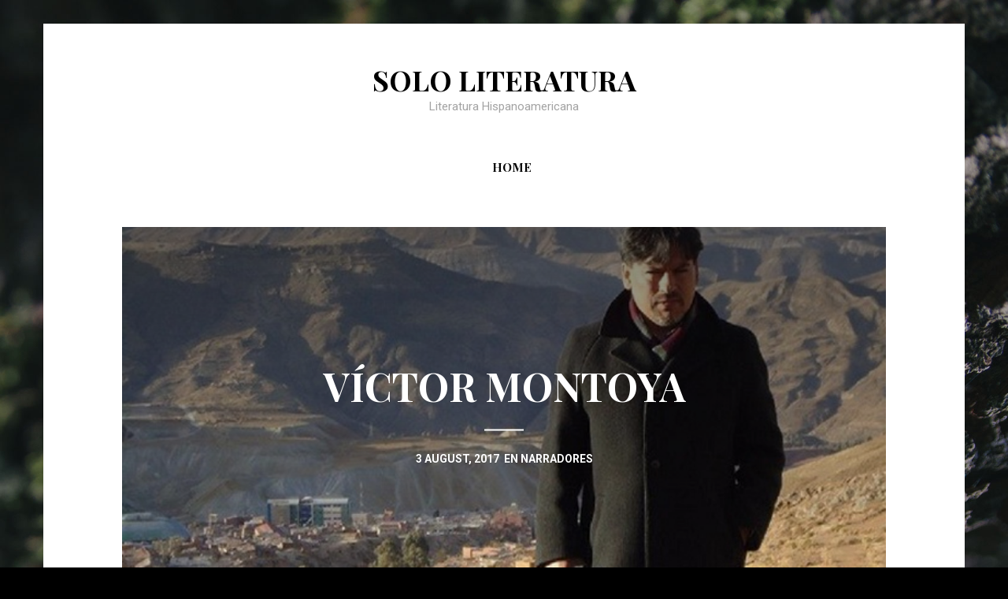

--- FILE ---
content_type: text/html; charset=UTF-8
request_url: https://sololiteratura.com/?fbclid=IwAR27P6lxyv86xRtQIS_P3Np0ddKbQ1OYNfhea5gh6b00n9RYVR6LUuuFwEo
body_size: 6812
content:
<!DOCTYPE html>
<!--[if lte IE 9]><html class="no-js IE9 IE" lang="en-US"><![endif]-->
<!--[if gt IE 9]><!--><html class="no-js" lang="en-US"><!--<![endif]-->

<head>
	<meta charset="UTF-8">
	<meta name="viewport" content="width=device-width, initial-scale=1">
	<meta http-equiv="X-UA-Compatible" content="IE=edge" />

	<title>Solo Literatura &#8211; Literatura Hispanoamericana</title>
<meta name='robots' content='max-image-preview:large' />
	<style>img:is([sizes="auto" i], [sizes^="auto," i]) { contain-intrinsic-size: 3000px 1500px }</style>
		<script type="text/javascript">
		/* <![CDATA[ */
		document.documentElement.className = document.documentElement.className.replace(new RegExp('(^|\\s)no-js(\\s|$)'), '$1js$2');
		/* ]]> */
	</script>
<link rel='dns-prefetch' href='//fonts.googleapis.com' />
<link rel="alternate" type="application/rss+xml" title="Solo Literatura &raquo; Feed" href="https://sololiteratura.com/feed/" />
<link rel="alternate" type="application/rss+xml" title="Solo Literatura &raquo; Comments Feed" href="https://sololiteratura.com/comments/feed/" />
<script type="text/javascript">
/* <![CDATA[ */
window._wpemojiSettings = {"baseUrl":"https:\/\/s.w.org\/images\/core\/emoji\/16.0.1\/72x72\/","ext":".png","svgUrl":"https:\/\/s.w.org\/images\/core\/emoji\/16.0.1\/svg\/","svgExt":".svg","source":{"concatemoji":"https:\/\/sololiteratura.com\/wp-includes\/js\/wp-emoji-release.min.js?ver=082ca46aac49a58e36730e5faead99e2"}};
/*! This file is auto-generated */
!function(s,n){var o,i,e;function c(e){try{var t={supportTests:e,timestamp:(new Date).valueOf()};sessionStorage.setItem(o,JSON.stringify(t))}catch(e){}}function p(e,t,n){e.clearRect(0,0,e.canvas.width,e.canvas.height),e.fillText(t,0,0);var t=new Uint32Array(e.getImageData(0,0,e.canvas.width,e.canvas.height).data),a=(e.clearRect(0,0,e.canvas.width,e.canvas.height),e.fillText(n,0,0),new Uint32Array(e.getImageData(0,0,e.canvas.width,e.canvas.height).data));return t.every(function(e,t){return e===a[t]})}function u(e,t){e.clearRect(0,0,e.canvas.width,e.canvas.height),e.fillText(t,0,0);for(var n=e.getImageData(16,16,1,1),a=0;a<n.data.length;a++)if(0!==n.data[a])return!1;return!0}function f(e,t,n,a){switch(t){case"flag":return n(e,"\ud83c\udff3\ufe0f\u200d\u26a7\ufe0f","\ud83c\udff3\ufe0f\u200b\u26a7\ufe0f")?!1:!n(e,"\ud83c\udde8\ud83c\uddf6","\ud83c\udde8\u200b\ud83c\uddf6")&&!n(e,"\ud83c\udff4\udb40\udc67\udb40\udc62\udb40\udc65\udb40\udc6e\udb40\udc67\udb40\udc7f","\ud83c\udff4\u200b\udb40\udc67\u200b\udb40\udc62\u200b\udb40\udc65\u200b\udb40\udc6e\u200b\udb40\udc67\u200b\udb40\udc7f");case"emoji":return!a(e,"\ud83e\udedf")}return!1}function g(e,t,n,a){var r="undefined"!=typeof WorkerGlobalScope&&self instanceof WorkerGlobalScope?new OffscreenCanvas(300,150):s.createElement("canvas"),o=r.getContext("2d",{willReadFrequently:!0}),i=(o.textBaseline="top",o.font="600 32px Arial",{});return e.forEach(function(e){i[e]=t(o,e,n,a)}),i}function t(e){var t=s.createElement("script");t.src=e,t.defer=!0,s.head.appendChild(t)}"undefined"!=typeof Promise&&(o="wpEmojiSettingsSupports",i=["flag","emoji"],n.supports={everything:!0,everythingExceptFlag:!0},e=new Promise(function(e){s.addEventListener("DOMContentLoaded",e,{once:!0})}),new Promise(function(t){var n=function(){try{var e=JSON.parse(sessionStorage.getItem(o));if("object"==typeof e&&"number"==typeof e.timestamp&&(new Date).valueOf()<e.timestamp+604800&&"object"==typeof e.supportTests)return e.supportTests}catch(e){}return null}();if(!n){if("undefined"!=typeof Worker&&"undefined"!=typeof OffscreenCanvas&&"undefined"!=typeof URL&&URL.createObjectURL&&"undefined"!=typeof Blob)try{var e="postMessage("+g.toString()+"("+[JSON.stringify(i),f.toString(),p.toString(),u.toString()].join(",")+"));",a=new Blob([e],{type:"text/javascript"}),r=new Worker(URL.createObjectURL(a),{name:"wpTestEmojiSupports"});return void(r.onmessage=function(e){c(n=e.data),r.terminate(),t(n)})}catch(e){}c(n=g(i,f,p,u))}t(n)}).then(function(e){for(var t in e)n.supports[t]=e[t],n.supports.everything=n.supports.everything&&n.supports[t],"flag"!==t&&(n.supports.everythingExceptFlag=n.supports.everythingExceptFlag&&n.supports[t]);n.supports.everythingExceptFlag=n.supports.everythingExceptFlag&&!n.supports.flag,n.DOMReady=!1,n.readyCallback=function(){n.DOMReady=!0}}).then(function(){return e}).then(function(){var e;n.supports.everything||(n.readyCallback(),(e=n.source||{}).concatemoji?t(e.concatemoji):e.wpemoji&&e.twemoji&&(t(e.twemoji),t(e.wpemoji)))}))}((window,document),window._wpemojiSettings);
/* ]]> */
</script>
<style id='wp-emoji-styles-inline-css' type='text/css'>

	img.wp-smiley, img.emoji {
		display: inline !important;
		border: none !important;
		box-shadow: none !important;
		height: 1em !important;
		width: 1em !important;
		margin: 0 0.07em !important;
		vertical-align: -0.1em !important;
		background: none !important;
		padding: 0 !important;
	}
</style>
<link rel='stylesheet' id='wp-block-library-css' href='https://sololiteratura.com/wp-includes/css/dist/block-library/style.min.css?ver=082ca46aac49a58e36730e5faead99e2' type='text/css' media='all' />
<style id='classic-theme-styles-inline-css' type='text/css'>
/*! This file is auto-generated */
.wp-block-button__link{color:#fff;background-color:#32373c;border-radius:9999px;box-shadow:none;text-decoration:none;padding:calc(.667em + 2px) calc(1.333em + 2px);font-size:1.125em}.wp-block-file__button{background:#32373c;color:#fff;text-decoration:none}
</style>
<style id='global-styles-inline-css' type='text/css'>
:root{--wp--preset--aspect-ratio--square: 1;--wp--preset--aspect-ratio--4-3: 4/3;--wp--preset--aspect-ratio--3-4: 3/4;--wp--preset--aspect-ratio--3-2: 3/2;--wp--preset--aspect-ratio--2-3: 2/3;--wp--preset--aspect-ratio--16-9: 16/9;--wp--preset--aspect-ratio--9-16: 9/16;--wp--preset--color--black: #000000;--wp--preset--color--cyan-bluish-gray: #abb8c3;--wp--preset--color--white: #ffffff;--wp--preset--color--pale-pink: #f78da7;--wp--preset--color--vivid-red: #cf2e2e;--wp--preset--color--luminous-vivid-orange: #ff6900;--wp--preset--color--luminous-vivid-amber: #fcb900;--wp--preset--color--light-green-cyan: #7bdcb5;--wp--preset--color--vivid-green-cyan: #00d084;--wp--preset--color--pale-cyan-blue: #8ed1fc;--wp--preset--color--vivid-cyan-blue: #0693e3;--wp--preset--color--vivid-purple: #9b51e0;--wp--preset--gradient--vivid-cyan-blue-to-vivid-purple: linear-gradient(135deg,rgba(6,147,227,1) 0%,rgb(155,81,224) 100%);--wp--preset--gradient--light-green-cyan-to-vivid-green-cyan: linear-gradient(135deg,rgb(122,220,180) 0%,rgb(0,208,130) 100%);--wp--preset--gradient--luminous-vivid-amber-to-luminous-vivid-orange: linear-gradient(135deg,rgba(252,185,0,1) 0%,rgba(255,105,0,1) 100%);--wp--preset--gradient--luminous-vivid-orange-to-vivid-red: linear-gradient(135deg,rgba(255,105,0,1) 0%,rgb(207,46,46) 100%);--wp--preset--gradient--very-light-gray-to-cyan-bluish-gray: linear-gradient(135deg,rgb(238,238,238) 0%,rgb(169,184,195) 100%);--wp--preset--gradient--cool-to-warm-spectrum: linear-gradient(135deg,rgb(74,234,220) 0%,rgb(151,120,209) 20%,rgb(207,42,186) 40%,rgb(238,44,130) 60%,rgb(251,105,98) 80%,rgb(254,248,76) 100%);--wp--preset--gradient--blush-light-purple: linear-gradient(135deg,rgb(255,206,236) 0%,rgb(152,150,240) 100%);--wp--preset--gradient--blush-bordeaux: linear-gradient(135deg,rgb(254,205,165) 0%,rgb(254,45,45) 50%,rgb(107,0,62) 100%);--wp--preset--gradient--luminous-dusk: linear-gradient(135deg,rgb(255,203,112) 0%,rgb(199,81,192) 50%,rgb(65,88,208) 100%);--wp--preset--gradient--pale-ocean: linear-gradient(135deg,rgb(255,245,203) 0%,rgb(182,227,212) 50%,rgb(51,167,181) 100%);--wp--preset--gradient--electric-grass: linear-gradient(135deg,rgb(202,248,128) 0%,rgb(113,206,126) 100%);--wp--preset--gradient--midnight: linear-gradient(135deg,rgb(2,3,129) 0%,rgb(40,116,252) 100%);--wp--preset--font-size--small: 13px;--wp--preset--font-size--medium: 20px;--wp--preset--font-size--large: 36px;--wp--preset--font-size--x-large: 42px;--wp--preset--spacing--20: 0.44rem;--wp--preset--spacing--30: 0.67rem;--wp--preset--spacing--40: 1rem;--wp--preset--spacing--50: 1.5rem;--wp--preset--spacing--60: 2.25rem;--wp--preset--spacing--70: 3.38rem;--wp--preset--spacing--80: 5.06rem;--wp--preset--shadow--natural: 6px 6px 9px rgba(0, 0, 0, 0.2);--wp--preset--shadow--deep: 12px 12px 50px rgba(0, 0, 0, 0.4);--wp--preset--shadow--sharp: 6px 6px 0px rgba(0, 0, 0, 0.2);--wp--preset--shadow--outlined: 6px 6px 0px -3px rgba(255, 255, 255, 1), 6px 6px rgba(0, 0, 0, 1);--wp--preset--shadow--crisp: 6px 6px 0px rgba(0, 0, 0, 1);}:where(.is-layout-flex){gap: 0.5em;}:where(.is-layout-grid){gap: 0.5em;}body .is-layout-flex{display: flex;}.is-layout-flex{flex-wrap: wrap;align-items: center;}.is-layout-flex > :is(*, div){margin: 0;}body .is-layout-grid{display: grid;}.is-layout-grid > :is(*, div){margin: 0;}:where(.wp-block-columns.is-layout-flex){gap: 2em;}:where(.wp-block-columns.is-layout-grid){gap: 2em;}:where(.wp-block-post-template.is-layout-flex){gap: 1.25em;}:where(.wp-block-post-template.is-layout-grid){gap: 1.25em;}.has-black-color{color: var(--wp--preset--color--black) !important;}.has-cyan-bluish-gray-color{color: var(--wp--preset--color--cyan-bluish-gray) !important;}.has-white-color{color: var(--wp--preset--color--white) !important;}.has-pale-pink-color{color: var(--wp--preset--color--pale-pink) !important;}.has-vivid-red-color{color: var(--wp--preset--color--vivid-red) !important;}.has-luminous-vivid-orange-color{color: var(--wp--preset--color--luminous-vivid-orange) !important;}.has-luminous-vivid-amber-color{color: var(--wp--preset--color--luminous-vivid-amber) !important;}.has-light-green-cyan-color{color: var(--wp--preset--color--light-green-cyan) !important;}.has-vivid-green-cyan-color{color: var(--wp--preset--color--vivid-green-cyan) !important;}.has-pale-cyan-blue-color{color: var(--wp--preset--color--pale-cyan-blue) !important;}.has-vivid-cyan-blue-color{color: var(--wp--preset--color--vivid-cyan-blue) !important;}.has-vivid-purple-color{color: var(--wp--preset--color--vivid-purple) !important;}.has-black-background-color{background-color: var(--wp--preset--color--black) !important;}.has-cyan-bluish-gray-background-color{background-color: var(--wp--preset--color--cyan-bluish-gray) !important;}.has-white-background-color{background-color: var(--wp--preset--color--white) !important;}.has-pale-pink-background-color{background-color: var(--wp--preset--color--pale-pink) !important;}.has-vivid-red-background-color{background-color: var(--wp--preset--color--vivid-red) !important;}.has-luminous-vivid-orange-background-color{background-color: var(--wp--preset--color--luminous-vivid-orange) !important;}.has-luminous-vivid-amber-background-color{background-color: var(--wp--preset--color--luminous-vivid-amber) !important;}.has-light-green-cyan-background-color{background-color: var(--wp--preset--color--light-green-cyan) !important;}.has-vivid-green-cyan-background-color{background-color: var(--wp--preset--color--vivid-green-cyan) !important;}.has-pale-cyan-blue-background-color{background-color: var(--wp--preset--color--pale-cyan-blue) !important;}.has-vivid-cyan-blue-background-color{background-color: var(--wp--preset--color--vivid-cyan-blue) !important;}.has-vivid-purple-background-color{background-color: var(--wp--preset--color--vivid-purple) !important;}.has-black-border-color{border-color: var(--wp--preset--color--black) !important;}.has-cyan-bluish-gray-border-color{border-color: var(--wp--preset--color--cyan-bluish-gray) !important;}.has-white-border-color{border-color: var(--wp--preset--color--white) !important;}.has-pale-pink-border-color{border-color: var(--wp--preset--color--pale-pink) !important;}.has-vivid-red-border-color{border-color: var(--wp--preset--color--vivid-red) !important;}.has-luminous-vivid-orange-border-color{border-color: var(--wp--preset--color--luminous-vivid-orange) !important;}.has-luminous-vivid-amber-border-color{border-color: var(--wp--preset--color--luminous-vivid-amber) !important;}.has-light-green-cyan-border-color{border-color: var(--wp--preset--color--light-green-cyan) !important;}.has-vivid-green-cyan-border-color{border-color: var(--wp--preset--color--vivid-green-cyan) !important;}.has-pale-cyan-blue-border-color{border-color: var(--wp--preset--color--pale-cyan-blue) !important;}.has-vivid-cyan-blue-border-color{border-color: var(--wp--preset--color--vivid-cyan-blue) !important;}.has-vivid-purple-border-color{border-color: var(--wp--preset--color--vivid-purple) !important;}.has-vivid-cyan-blue-to-vivid-purple-gradient-background{background: var(--wp--preset--gradient--vivid-cyan-blue-to-vivid-purple) !important;}.has-light-green-cyan-to-vivid-green-cyan-gradient-background{background: var(--wp--preset--gradient--light-green-cyan-to-vivid-green-cyan) !important;}.has-luminous-vivid-amber-to-luminous-vivid-orange-gradient-background{background: var(--wp--preset--gradient--luminous-vivid-amber-to-luminous-vivid-orange) !important;}.has-luminous-vivid-orange-to-vivid-red-gradient-background{background: var(--wp--preset--gradient--luminous-vivid-orange-to-vivid-red) !important;}.has-very-light-gray-to-cyan-bluish-gray-gradient-background{background: var(--wp--preset--gradient--very-light-gray-to-cyan-bluish-gray) !important;}.has-cool-to-warm-spectrum-gradient-background{background: var(--wp--preset--gradient--cool-to-warm-spectrum) !important;}.has-blush-light-purple-gradient-background{background: var(--wp--preset--gradient--blush-light-purple) !important;}.has-blush-bordeaux-gradient-background{background: var(--wp--preset--gradient--blush-bordeaux) !important;}.has-luminous-dusk-gradient-background{background: var(--wp--preset--gradient--luminous-dusk) !important;}.has-pale-ocean-gradient-background{background: var(--wp--preset--gradient--pale-ocean) !important;}.has-electric-grass-gradient-background{background: var(--wp--preset--gradient--electric-grass) !important;}.has-midnight-gradient-background{background: var(--wp--preset--gradient--midnight) !important;}.has-small-font-size{font-size: var(--wp--preset--font-size--small) !important;}.has-medium-font-size{font-size: var(--wp--preset--font-size--medium) !important;}.has-large-font-size{font-size: var(--wp--preset--font-size--large) !important;}.has-x-large-font-size{font-size: var(--wp--preset--font-size--x-large) !important;}
:where(.wp-block-post-template.is-layout-flex){gap: 1.25em;}:where(.wp-block-post-template.is-layout-grid){gap: 1.25em;}
:where(.wp-block-columns.is-layout-flex){gap: 2em;}:where(.wp-block-columns.is-layout-grid){gap: 2em;}
:root :where(.wp-block-pullquote){font-size: 1.5em;line-height: 1.6;}
</style>
<link rel='stylesheet' id='stag-google-fonts-css' href='//fonts.googleapis.com/css?family=Roboto%3Aregular%2Citalic%2C700%7CPlayfair+Display%3A300%2Cregular%2Citalic%2C700&#038;subset=latin%2Clatin&#038;ver=1.2.3' type='text/css' media='all' />
<link rel='stylesheet' id='font-awesome-css' href='https://sololiteratura.com/wp-content/themes/om/assets/css/font-awesome.css?ver=4.1.0' type='text/css' media='all' />
<link rel='stylesheet' id='stag-style-css' href='https://sololiteratura.com/wp-content/themes/om/style.css?ver=1.2.3' type='text/css' media='all' />
<script type="text/javascript" src="https://sololiteratura.com/wp-includes/js/jquery/jquery.min.js?ver=3.7.1" id="jquery-core-js"></script>
<script type="text/javascript" src="https://sololiteratura.com/wp-includes/js/jquery/jquery-migrate.min.js?ver=3.4.1" id="jquery-migrate-js"></script>
<link rel="https://api.w.org/" href="https://sololiteratura.com/wp-json/" /><link rel="EditURI" type="application/rsd+xml" title="RSD" href="https://sololiteratura.com/xmlrpc.php?rsd" />

<style type="text/css">.recentcomments a{display:inline !important;padding:0 !important;margin:0 !important;}</style><style type="text/css" id="custom-background-css">
body.custom-background { background-image: url("https://sololiteratura.com/wp-content/themes/om/assets/img/default-background.jpg"); background-position: center top; background-size: auto; background-repeat: no-repeat; background-attachment: fixed; }
</style>
	
<!-- Begin Stag Custom CSS -->
<style type="text/css" id="stag-custom-css">
body.custom-background{background-size:cover;}h1,h2,h3,h4,h5,h6,dt,cite,label,.tagcloud,.post-date,.nav-links,button,.button,.footer-navigation,.entry-pagination,.sticky-post-label,.stag-twitter .time,.font-header,.stag-button,.site-navigation,input[type="reset"],input[type="submit"],.stag-nav,.stag-toggle-title{font-family:"Playfair Display","Helvetica Neue",Helvetica,Arial,sans-serif;}body,.font-body{font-family:"Roboto","Helvetica Neue",Helvetica,Arial,sans-serif;}a,.accent-color{color:#8bdeba;}.comment-meta a:hover,.entry-meta-wrapper a:hover{color:#8bdeba;}.header-widgets-toggle:after{border-right-color:#8bdeba;}.accent-background,.single .entry-date,body.page .entry-date{background-color:#8bdeba;}body{color:#000000;}.site-footer-secondary,.custom-background .site-footer-secondary,.site-footer-secondary a,.custom-background .site-footer-secondary a{color:#ffffff;}
</style>
<!-- End Stag Custom CSS -->
</head>

<body class="home blog custom-background wp-theme-om boxed layout-post-half">


<div id="page" class="hfeed site">

	
	<div class="site-inner">

	<header id="masthead" class="site-header centered">

		<div class="site-branding">
							<h1 class="site-title"><a href="https://sololiteratura.com">Solo Literatura</a></h1>
			
						<span class="site-description">Literatura Hispanoamericana</span>
					</div>

		<nav id="site-navigation" class="site-navigation" role="navigation">
			<a class="skip-link screen-reader-text" href="#main">Skip to content</a>
			<a href="#" id="close-menu" class="close-menu"><i class="fa fa-times"></i></a>
			<div class="main-menu"><ul>
<li class="current_page_item"><a href="https://sololiteratura.com/">Home</a></li></ul></div>
		</nav>

		<a href="#" id="menu-toggle" class="menu-toggle"><i class="fa fa-navicon"></i></a>
        
        
<!-- Google tag (gtag.js) -->
<script async src="https://www.googletagmanager.com/gtag/js?id=G-RZ1CPT4JDF"></script>
<script>
  window.dataLayer = window.dataLayer || [];
  function gtag(){dataLayer.push(arguments);}
  gtag('js', new Date());

  gtag('config', 'G-RZ1CPT4JDF');
</script>


	</header>

<main id="main" class="site-main" role="main">


	<div class="posts-list">
					<article id="post-271" class="post-271 post type-post status-publish format-standard has-post-thumbnail hentry category-narradores post-grid">

	<style type="text/css">
		
		.post-background-image-271 { background-image: url(https://sololiteratura.com/wp-content/uploads/2017/08/victormontoya.jpg); }
	</style>

	<a href="https://sololiteratura.com/victor-montoya/" class="post-background-frame"></a>
	<span class="post-overlay"></span>
	<span class="post-background-image post-background-image-271"></span>

	<div class="post-content-area">
				<header class="entry-header">
			<h2 class="entry-title">
	<a href="https://sololiteratura.com/victor-montoya/" rel="bookmark">		Víctor Montoya	</a></h2>		</header>
		
				<footer class="entry-footer">
			<time class="entry-date" datetime="2017-08-03T09:30:17+00:00">
<a href="https://sololiteratura.com/victor-montoya/" rel="bookmark">			3 August, 2017	</a></time>

	<span class="post-categories">&nbsp;En <a href="https://sololiteratura.com/category/narradores/" rel="category tag">Narradores</a></span>		</footer>
			</div>
</article>
					<article id="post-266" class="post-266 post type-post status-publish format-standard has-post-thumbnail hentry category-narradores post-grid">

	<style type="text/css">
		
		.post-background-image-266 { background-image: url(https://sololiteratura.com/wp-content/uploads/2017/08/destefano.jpg); }
	</style>

	<a href="https://sololiteratura.com/victoria-de-stefano/" class="post-background-frame"></a>
	<span class="post-overlay"></span>
	<span class="post-background-image post-background-image-266"></span>

	<div class="post-content-area">
				<header class="entry-header">
			<h2 class="entry-title">
	<a href="https://sololiteratura.com/victoria-de-stefano/" rel="bookmark">		Victoria De Stefano	</a></h2>		</header>
		
				<footer class="entry-footer">
			<time class="entry-date" datetime="2017-08-02T13:07:44+00:00">
<a href="https://sololiteratura.com/victoria-de-stefano/" rel="bookmark">			2 August, 2017	</a></time>

	<span class="post-categories">&nbsp;En <a href="https://sololiteratura.com/category/narradores/" rel="category tag">Narradores</a></span>		</footer>
			</div>
</article>
					<article id="post-262" class="post-262 post type-post status-publish format-standard has-post-thumbnail hentry category-poetas post-grid">

	<style type="text/css">
		
		.post-background-image-262 { background-image: url(https://sololiteratura.com/wp-content/uploads/2017/08/teresamartin.jpg); }
	</style>

	<a href="https://sololiteratura.com/teresa-martin-taffarel/" class="post-background-frame"></a>
	<span class="post-overlay"></span>
	<span class="post-background-image post-background-image-262"></span>

	<div class="post-content-area">
				<header class="entry-header">
			<h2 class="entry-title">
	<a href="https://sololiteratura.com/teresa-martin-taffarel/" rel="bookmark">		Teresa Martín Taffarel	</a></h2>		</header>
		
				<footer class="entry-footer">
			<time class="entry-date" datetime="2017-08-01T09:25:48+00:00">
<a href="https://sololiteratura.com/teresa-martin-taffarel/" rel="bookmark">			1 August, 2017	</a></time>

	<span class="post-categories">&nbsp;En <a href="https://sololiteratura.com/category/poetas/" rel="category tag">Poetas</a></span>		</footer>
			</div>
</article>
					<article id="post-250" class="post-250 post type-post status-publish format-standard has-post-thumbnail hentry category-narradores post-grid">

	<style type="text/css">
		
		.post-background-image-250 { background-image: url(https://sololiteratura.com/wp-content/uploads/2017/07/RosarioFerre.jpg); }
	</style>

	<a href="https://sololiteratura.com/rosario-ferre/" class="post-background-frame"></a>
	<span class="post-overlay"></span>
	<span class="post-background-image post-background-image-250"></span>

	<div class="post-content-area">
				<header class="entry-header">
			<h2 class="entry-title">
	<a href="https://sololiteratura.com/rosario-ferre/" rel="bookmark">		Rosario Ferré	</a></h2>		</header>
		
				<footer class="entry-footer">
			<time class="entry-date" datetime="2017-07-31T13:06:12+00:00">
<a href="https://sololiteratura.com/rosario-ferre/" rel="bookmark">			31 July, 2017	</a></time>

	<span class="post-categories">&nbsp;En <a href="https://sololiteratura.com/category/narradores/" rel="category tag">Narradores</a></span>		</footer>
			</div>
</article>
					<article id="post-255" class="post-255 post type-post status-publish format-standard has-post-thumbnail hentry category-narradores post-grid">

	<style type="text/css">
		
		.post-background-image-255 { background-image: url(https://sololiteratura.com/wp-content/uploads/2017/08/tomaseloymartinez.jpg); }
	</style>

	<a href="https://sololiteratura.com/tomas-eloy-martinez/" class="post-background-frame"></a>
	<span class="post-overlay"></span>
	<span class="post-background-image post-background-image-255"></span>

	<div class="post-content-area">
				<header class="entry-header">
			<h2 class="entry-title">
	<a href="https://sololiteratura.com/tomas-eloy-martinez/" rel="bookmark">		Tomás Eloy Martínez	</a></h2>		</header>
		
				<footer class="entry-footer">
			<time class="entry-date" datetime="2017-07-30T08:23:16+00:00">
<a href="https://sololiteratura.com/tomas-eloy-martinez/" rel="bookmark">			30 July, 2017	</a></time>

	<span class="post-categories">&nbsp;En <a href="https://sololiteratura.com/category/narradores/" rel="category tag">Narradores</a></span>		</footer>
			</div>
</article>
					<article id="post-240" class="post-240 post type-post status-publish format-standard has-post-thumbnail hentry category-narradores category-poetas post-grid">

	<style type="text/css">
		
		.post-background-image-240 { background-image: url(https://sololiteratura.com/wp-content/uploads/2017/07/rosariocastellanos.jpg); }
	</style>

	<a href="https://sololiteratura.com/rosario-castellanos/" class="post-background-frame"></a>
	<span class="post-overlay"></span>
	<span class="post-background-image post-background-image-240"></span>

	<div class="post-content-area">
				<header class="entry-header">
			<h2 class="entry-title">
	<a href="https://sololiteratura.com/rosario-castellanos/" rel="bookmark">		Rosario Castellanos	</a></h2>		</header>
		
				<footer class="entry-footer">
			<time class="entry-date" datetime="2017-07-28T10:04:23+00:00">
<a href="https://sololiteratura.com/rosario-castellanos/" rel="bookmark">			28 July, 2017	</a></time>

	<span class="post-categories">&nbsp;En <a href="https://sololiteratura.com/category/narradores/" rel="category tag">Narradores</a>, <a href="https://sololiteratura.com/category/poetas/" rel="category tag">Poetas</a></span>		</footer>
			</div>
</article>
					<article id="post-232" class="post-232 post type-post status-publish format-standard has-post-thumbnail hentry category-narradores post-grid">

	<style type="text/css">
		
		.post-background-image-232 { background-image: url(https://sololiteratura.com/wp-content/uploads/2017/07/reyrosa.jpg); }
	</style>

	<a href="https://sololiteratura.com/rodrigo-rey-rosa/" class="post-background-frame"></a>
	<span class="post-overlay"></span>
	<span class="post-background-image post-background-image-232"></span>

	<div class="post-content-area">
				<header class="entry-header">
			<h2 class="entry-title">
	<a href="https://sololiteratura.com/rodrigo-rey-rosa/" rel="bookmark">		Rodrigo Rey Rosa	</a></h2>		</header>
		
				<footer class="entry-footer">
			<time class="entry-date" datetime="2017-07-27T17:36:08+00:00">
<a href="https://sololiteratura.com/rodrigo-rey-rosa/" rel="bookmark">			27 July, 2017	</a></time>

	<span class="post-categories">&nbsp;En <a href="https://sololiteratura.com/category/narradores/" rel="category tag">Narradores</a></span>		</footer>
			</div>
</article>
					<article id="post-224" class="post-224 post type-post status-publish format-standard has-post-thumbnail hentry category-narradores category-poetas post-grid">

	<style type="text/css">
		
		.post-background-image-224 { background-image: url(https://sololiteratura.com/wp-content/uploads/2017/07/RobertoBolano.jpg); }
	</style>

	<a href="https://sololiteratura.com/roberto-bolano/" class="post-background-frame"></a>
	<span class="post-overlay"></span>
	<span class="post-background-image post-background-image-224"></span>

	<div class="post-content-area">
				<header class="entry-header">
			<h2 class="entry-title">
	<a href="https://sololiteratura.com/roberto-bolano/" rel="bookmark">		Roberto Bolaño	</a></h2>		</header>
		
				<footer class="entry-footer">
			<time class="entry-date" datetime="2017-07-26T16:55:48+00:00">
<a href="https://sololiteratura.com/roberto-bolano/" rel="bookmark">			26 July, 2017	</a></time>

	<span class="post-categories">&nbsp;En <a href="https://sololiteratura.com/category/narradores/" rel="category tag">Narradores</a>, <a href="https://sololiteratura.com/category/poetas/" rel="category tag">Poetas</a></span>		</footer>
			</div>
</article>
					<article id="post-214" class="post-214 post type-post status-publish format-standard has-post-thumbnail hentry category-poetas post-grid">

	<style type="text/css">
		
		.post-background-image-214 { background-image: url(https://sololiteratura.com/wp-content/uploads/2017/07/pabloneruda.jpg); }
	</style>

	<a href="https://sololiteratura.com/pablo-neruda/" class="post-background-frame"></a>
	<span class="post-overlay"></span>
	<span class="post-background-image post-background-image-214"></span>

	<div class="post-content-area">
				<header class="entry-header">
			<h2 class="entry-title">
	<a href="https://sololiteratura.com/pablo-neruda/" rel="bookmark">		Pablo Neruda	</a></h2>		</header>
		
				<footer class="entry-footer">
			<time class="entry-date" datetime="2017-07-25T13:12:20+00:00">
<a href="https://sololiteratura.com/pablo-neruda/" rel="bookmark">			25 July, 2017	</a></time>

	<span class="post-categories">&nbsp;En <a href="https://sololiteratura.com/category/poetas/" rel="category tag">Poetas</a></span>		</footer>
			</div>
</article>
					<article id="post-219" class="post-219 post type-post status-publish format-standard has-post-thumbnail hentry category-narradores post-grid">

	<style type="text/css">
		
		.post-background-image-219 { background-image: url(https://sololiteratura.com/wp-content/uploads/2017/07/robertoarlt.jpg); }
	</style>

	<a href="https://sololiteratura.com/roberto-arlt/" class="post-background-frame"></a>
	<span class="post-overlay"></span>
	<span class="post-background-image post-background-image-219"></span>

	<div class="post-content-area">
				<header class="entry-header">
			<h2 class="entry-title">
	<a href="https://sololiteratura.com/roberto-arlt/" rel="bookmark">		Roberto Arlt	</a></h2>		</header>
		
				<footer class="entry-footer">
			<time class="entry-date" datetime="2017-07-24T15:25:45+00:00">
<a href="https://sololiteratura.com/roberto-arlt/" rel="bookmark">			24 July, 2017	</a></time>

	<span class="post-categories">&nbsp;En <a href="https://sololiteratura.com/category/narradores/" rel="category tag">Narradores</a></span>		</footer>
			</div>
</article>
			</div>

	
<div class="clear"></div>
<nav class="navigation paging-navigation" role="navigation">
	<span class="screen-reader-text">Posts navigation</span>
	<div class="nav-links">
		
				<div class="nav-next">
			<a href="https://sololiteratura.com/page/2/?fbclid=IwAR27P6lxyv86xRtQIS_P3Np0ddKbQ1OYNfhea5gh6b00n9RYVR6LUuuFwEo" >Older posts</a>		</div>
			</div>
</nav>
Recomendamos: <a href="http://elpais.com/tag/literatura/a">El Pa&iacute;s</a> - <a href="http://www.elmundo.es/cultura/literatura.html">El Mundo</a> - <a href="https://www.poemas-del-alma.com/">Poemas del Alma</a> - <a href="http://www.poesi.as/">Poesi.as</a>

</main>


	</div><!-- .site-inner -->
	</div> <!-- #page -->

	
	<footer id="footer-secondary" class="site-footer-secondary" role="contentinfo">
		<div class="site-inner">

			<div class="site-meta-footer">
				
								<div class="footer-text">
					Copyright &copy; 2026				</div>
							</div>

						<div class="site-info"></div>

		
		</div>
	</footer>

<script type="speculationrules">
{"prefetch":[{"source":"document","where":{"and":[{"href_matches":"\/*"},{"not":{"href_matches":["\/wp-*.php","\/wp-admin\/*","\/wp-content\/uploads\/*","\/wp-content\/*","\/wp-content\/plugins\/*","\/wp-content\/themes\/om\/*","\/*\\?(.+)"]}},{"not":{"selector_matches":"a[rel~=\"nofollow\"]"}},{"not":{"selector_matches":".no-prefetch, .no-prefetch a"}}]},"eagerness":"conservative"}]}
</script>
<script type="text/javascript" id="stag-custom-js-extra">
/* <![CDATA[ */
var StagFitvidsCustomSelectors = {"customSelector":"iframe[src*='www.viddler.com'],iframe[src*='money.cnn.com'],iframe[src*='www.educreations.com'],iframe[src*='\/\/blip.tv'],iframe[src*='\/\/embed.ted.com'],iframe[src*='\/\/www.hulu.com']"};
/* ]]> */
</script>
<script type="text/javascript" src="https://sololiteratura.com/wp-content/themes/om/assets/js/global.min.js?ver=1.2.3" id="stag-custom-js"></script>
</body>
</html>


--- FILE ---
content_type: text/css
request_url: https://sololiteratura.com/wp-content/themes/om/style.css?ver=1.2.3
body_size: 8983
content:
/**
 * Theme Name: Om
 * Theme URI: https://codestag.com/themes/om/
 * Author: Codestag
 * Author URI: https://codestag.com
 * Description: A stylish blogging theme for WordPress.
 * Version: 1.2.3
 * License: GNU General Public License v2 or later
 * License URI: http://www.gnu.org/licenses/gpl-2.0.html
 * Text Domain: stag
 * Domain Path: /languages/
 * Tags: one-column, two-columns, left-sidebar, right-sidebar, custom-background, custom-colors, custom-menu, editor-style, featured-images, sticky-post, theme-options, threaded-comments, translation-ready
 *
 * Om WordPress Theme, Copyright (c) 2016, Codestag, LLC
 * Om is distributed under the terms of the GNU GPL
 */
/*---------------------------------------------------------
 Contents (_contents.scss)
-----------------------------------------------------------
1. Reset
2. Scaffoling
3. Elements
4. Patterns (Media and Classes)
5. Posts
6. Pages
7. Sidebar
8. Comments
9. Forms and buttons
10. Support
-------------------------------------------------------- */
/*---------------------------------------------------------
 1. Reset (_reset.scss)
-------------------------------------------------------- */
html, body, div, span, applet, object, iframe, h1, h2, h3, h4, h5, h6, p, blockquote, pre, a, abbr, acronym, address, big, cite, code, del, dfn, em, img, ins, kbd, q, s, samp, small, strike, strong, sub, sup, tt, var, b, u, i, center, dl, dt, dd, ol, ul, li, fieldset, form, label, legend, table, caption, tbody, tfoot, thead, tr, th, td, article, aside, canvas, details, embed, figure, figcaption, footer, header, hgroup, menu, nav, output, ruby, section, summary, time, mark, audio, video {
  margin: 0;
  padding: 0;
  border: 0;
  font-size: 100%;
  vertical-align: baseline;
}

body {
  line-height: 1;
}

ol,
ul {
  list-style: none;
}

blockquote,
q {
  quotes: none;
}

blockquote:before,
blockquote:after {
  content: '';
  content: none;
}

table {
  border-collapse: collapse;
  border-spacing: 0;
}

html {
  -webkit-text-size-adjust: 100%;
  -ms-text-size-adjust: 100%;
}

a:focus {
  outline: none;
}

article,
aside,
details,
figcaption,
figure,
footer,
header,
hgroup,
nav,
section {
  display: block;
}

audio,
canvas,
video {
  display: inline-block;
  *display: inline;
  *zoom: 1;
}

audio:not([controls]) {
  display: none;
}

sub,
sup {
  line-height: 0;
  position: relative;
  vertical-align: baseline;
}

sup {
  top: -.5em;
}

sub {
  bottom: -.25em;
}

img {
  border: 0;
  -ms-interpolation-mode: bicubic;
}

button,
input,
select,
textarea {
  font-size: 100%;
  margin: 0;
  vertical-align: baseline;
  *vertical-align: middle;
}

button,
input {
  line-height: normal;
  *overflow: visible;
}

button::-moz-focus-inner,
input::-moz-focus-inner {
  border: 0;
  padding: 0;
}

button,
input[type="button"],
input[type="reset"],
input[type="submit"] {
  cursor: pointer;
  -webkit-appearance: button;
}

input[type="search"] {
  -webkit-appearance: textfield;
}

input[type="search"]:-webkit-search-decoration {
  -webkit-appearance: none;
}

textarea {
  overflow: auto;
  vertical-align: top;
}

.site, .site-main,
.posts-list, .site-header, .site-content, .content-area, .footer-widget-container, .site-meta-footer, .entry-content,
.comment-content, .nav-links, .related-posts, .custom-recent-posts, .comment-form, .comment-body, .comment {
  zoom: 1;
}
.site:before, .site-main:before,
.posts-list:before, .site-header:before, .site-content:before, .content-area:before, .footer-widget-container:before, .site-meta-footer:before, .entry-content:before,
.comment-content:before, .nav-links:before, .related-posts:before, .custom-recent-posts:before, .comment-form:before, .comment-body:before, .comment:before, .site:after, .site-main:after,
.posts-list:after, .site-header:after, .site-content:after, .content-area:after, .footer-widget-container:after, .site-meta-footer:after, .entry-content:after,
.comment-content:after, .nav-links:after, .related-posts:after, .custom-recent-posts:after, .comment-form:after, .comment-body:after, .comment:after {
  display: table;
  content: "";
}
.site:after, .site-main:after,
.posts-list:after, .site-header:after, .site-content:after, .content-area:after, .footer-widget-container:after, .site-meta-footer:after, .entry-content:after,
.comment-content:after, .nav-links:after, .related-posts:after, .custom-recent-posts:after, .comment-form:after, .comment-body:after, .comment:after {
  clear: both;
}

.site, .site-footer,
.site-header-widgets {
  padding: 50px 20px;
  padding:  5rem 2rem;
}
.boxed .site, .boxed .site-footer,
.boxed .site-header-widgets {
  max-width: 1170px;
  margin-left: auto;
  margin-right: auto;
}

.post-content-area {
  position: absolute;
  top: 50%;
  -moz-transform: translateY(-50%);
  -ms-transform: translateY(-50%);
  -webkit-transform: translateY(-50%);
  transform: translateY(-50%);
}

.sticky-post-label {
  -moz-user-select: -moz-none;
  -ms-user-select: none;
  -webkit-user-select: none;
  user-select: none;
}

.post-overlay, .post-background-frame, .post-background-image {
  position: absolute;
  top: 0;
  right: 0;
  bottom: 0;
  left: 0;
}

body.page .page-title, .section-title, .more-posts {
  margin-bottom: 50px;
  margin-bottom: 5rem;
}
@media screen and (min-width: 481px) {
  body.page .page-title, .section-title, .more-posts {
    text-align: center;
    position: relative;
  }
  body.page .page-title:before, .section-title:before, .more-posts:before {
    content: '';
    background: #000;
    position: absolute;
    position: absolute;
    top: 50%;
    width: 100%;
    height: 2px;
    left: 0;
    z-index: 1;
    -moz-transform: translateY(-50%);
    -ms-transform: translateY(-50%);
    -webkit-transform: translateY(-50%);
    transform: translateY(-50%);
  }
  body.page .page-title span, .section-title span, .more-posts span {
    background: #fff;
    display: inline-block;
    position: relative;
    z-index: 2;
    padding: 0 20px;
  }
}

.g,
.grid,
.gallery {
  margin-left: -3%;
  max-width: 105%;
}

.unit, .gallery-item {
  display: inline-block;
  *display: inline;
  *zoom: 1;
  vertical-align: top;
  margin-left: 3%;
  margin-right: -.25em;
  /* Clearfix */
  overflow: hidden;
  *overflow: visible;
}

.span-grid, .gallery-columns-1 .gallery-item {
  width: 97%;
}

.one-of-two, .gallery-columns-2 .gallery-item {
  width: 47%;
}

.one-of-three, .gallery-columns-3 .gallery-item {
  width: 30.36%;
}

.two-of-three {
  width: 63.666666666%;
}

.one-of-four, .gallery-columns-4 .gallery-item {
  width: 22.05%;
}

.three-of-four {
  width: 72%;
}

.one-of-five, .gallery-columns-5 .gallery-item {
  width: 17.07%;
}

.two-of-five {
  width: 37%;
}

.three-of-five {
  width: 57%;
}

.four-of-five {
  width: 77%;
}

@media screen and (max-width: 650px) {
  .grid, .gallery {
    margin-left: 0;
    max-width: none;
  }

  .unit, .gallery-item {
    width: auto;
    margin-left: 0;
    display: block;
  }
}
/*---------------------------------------------------------
 2. Scaffolding (_scaffolding.scss)
-------------------------------------------------------- */
html {
  -webkit-font-smoothing: antialiased;
  -moz-osx-font-smoothing: grayscale;
  font-size: 62.5%;
  -moz-box-sizing: border-box;
  -webkit-box-sizing: border-box;
  box-sizing: border-box;
}
@media screen and (max-width: 480px) {
  html {
    font-size: 55%;
  }
}

*, *:before, *:after {
  -moz-box-sizing: inherit;
  -webkit-box-sizing: inherit;
  box-sizing: inherit;
}

body {
  font-family: "Helvetica Neue", Helvetica, Arial, sans-serif;
  color: #000;
  line-height: 1.55;
  text-rendering: optimizeLegibility;
  font-size: 16px;
  font-size: 1.6rem;
}
body.boxed {
  background: #000;
  margin: 30px 0;
  margin:  3rem 0;
}
@media screen and (max-width: 1170px) {
  body.boxed {
    margin-top: 0;
  }
}

/* @noflip */
body.rtl {
  direction: rtl;
  unicode-bidi: embed;
}

.site {
  background: #FFFFFF;
  position: relative;
}

.header-widgets-toggle {
  color: #fff;
  position: absolute;
  top: 0;
  right: 0;
  display: block;
  width: 66px;
  height: 66px;
  z-index: 100;
}
.header-widgets-toggle:hover {
  color: #fff;
}
.header-widgets-toggle:after {
  content: '';
  width: 0;
  height: 0;
  border-style: solid;
  border-width: 0 66px 66px 0;
  border-color: transparent;
  display: block;
}
.header-widgets-toggle .fa {
  position: absolute;
  top: 14px;
  right: 11px;
}
@media screen and (max-width: 650px) {
  .header-widgets-toggle {
    display: none;
  }
}

.site-inner {
  max-width: 970px;
  margin: 0 auto;
  position: relative;
}

a {
  text-decoration: none;
  -moz-transition: all 150ms ease-in-out;
  -o-transition: all 150ms ease-in-out;
  -webkit-transition: all 150ms ease-in-out;
  transition: all 150ms ease-in-out;
}
a:hover {
  color: #13171a;
}

.site-header {
  position: relative;
  margin-bottom: 40px;
  margin-bottom: 4rem;
}

.centered .custom-logo {
  margin: 0 auto;
}
.centered .site-navigation {
  margin-bottom: 0;
}

.traditional {
  position: relative;
}
.traditional .site-branding {
  float: left;
  text-align: left;
}
@media screen and (min-width: 650px) {
  .traditional .site-navigation {
    position: absolute;
    top: 50%;
    -moz-transform: translateY(-50%);
    -ms-transform: translateY(-50%);
    -webkit-transform: translateY(-50%);
    transform: translateY(-50%);
    right: 0;
    margin: 0;
    padding: 0;
  }
  .traditional .site-navigation ul {
    margin: 0;
  }
  .traditional .site-navigation ul > li:before {
    padding: 0 15px;
    padding:  0 1.5rem;
  }
}

/*---------------------------------------------------------
 Title and tagline (_scaffolding.scss)
-------------------------------------------------------- */
.site-branding {
  text-align: center;
}

.site-title {
  text-transform: uppercase;
  line-height: 1.2;
  margin: 0;
  color: #000;
}
.site-title a {
  color: inherit;
}

.site-description {
  color: #a3a3a3;
  font-size: 15px;
  font-size: 1.5rem;
}

/*---------------------------------------------------------
 Custom logo (_scaffolding.scss)
-------------------------------------------------------- */
.custom-logo {
  display: block;
  max-width: 100%;
  background-repeat: no-repeat;
  background-size: contain;
  background-position: center center;
  -moz-transition: all 200ms ease;
  -o-transition: all 200ms ease;
  -webkit-transition: all 200ms ease;
  transition: all 200ms ease;
}
.custom-logo a {
  display: block;
  width: 100%;
  height: 0;
  font: 0/0 a;
  text-decoration: none;
  text-shadow: none;
  color: transparent;
}

/*---------------------------------------------------------
 Navigation (_scaffolding.scss)
-------------------------------------------------------- */
.navigation {
  list-style: none;
  margin: 15px 0;
  margin:  1.5rem 0;
}
.navigation li {
  display: inline-block;
  margin-right: 15px;
}

.site-navigation {
  text-align: center;
  text-transform: uppercase;
  font-size: 15px;
  font-size: 1.5rem;
  margin: 50px 0;
  margin:  5rem 0;
  position: relative;
  z-index: 100;
  font-weight: 600;
}
.site-navigation .main-menu {
  margin-bottom: 0;
}
.site-navigation a {
  color: inherit;
}
.site-navigation a:hover {
  color: #fff;
}
@media screen and (min-width: 800px) {
  .site-navigation li:first-child:hover ul {
    left: 0;
  }
  .site-navigation li:nth-child(2):hover ul {
    left: 39px;
  }
  .site-navigation ul > li:before {
    content: '\2044';
    display: inline-block;
    padding: 0 15px;
  }
  .site-navigation ul > li:first-child:before {
    display: none;
  }
  .site-navigation ul > li li :before {
    display: none;
  }
  .site-navigation ul ul {
    float: left;
    position: absolute;
    top: 1.5em;
    left: -999em;
    z-index: 99999;
    padding-top: 5px !important;
  }
  .site-navigation ul ul ul {
    position: relative;
    top: 0 !important;
    left: 0 !important;
    margin-bottom: 1px !important;
    margin-left: 15px !important;
    padding-top: 0 !important;
  }
  .site-navigation ul ul li:hover > ul {
    left: 100%;
  }
  .site-navigation ul li:hover > ul {
    left: 40px;
  }
  .site-navigation .sub-menu {
    padding: 0;
    margin: 0;
    margin-top: 3px !important;
    width: 200px;
    text-align: left;
  }
  .site-navigation .sub-menu ul {
    margin-top: 0 !important;
  }
  .site-navigation .sub-menu li {
    display: block;
    margin-top: 1px;
  }
  .site-navigation .sub-menu li::before {
    display: none;
  }
  .site-navigation .sub-menu a {
    background: #000;
    color: #fff;
  }
}
.site-navigation a:not(.close-menu) {
  padding: 4px 15px;
  display: inline-block;
}
.site-navigation a:not(.close-menu):hover {
  background: #000;
}
.site-navigation .current-menu-item a {
  background: #000;
  color: #fff;
}
.site-navigation li {
  display: inline-block;
  position: relative;
}

.nav-open {
  overflow: hidden;
}

@media screen and (min-width: 800px) {
  .menu-toggle,
  .close-menu {
    display: none;
  }
}
@media screen and (max-width: 800px) {
  .site-navigation {
    display: none;
  }

  .mobile-navigation {
    display: block;
    position: fixed;
    width: 100%;
    height: 100%;
    top: 0;
    right: 0;
    bottom: 0;
    left: 0;
    margin: 0;
    padding: 50px 0;
    background: white;
    text-align: center;
    z-index: 501;
    font-size: 20px;
    font-size: 2rem;
    font-weight: bold;
    overflow: scroll;
    opacity: 1;
    max-height: 9999px;
    -webkit-overflow-scrolling: touch;
    -moz-backface-visibility: hidden;
    -webkit-backface-visibility: hidden;
    backface-visibility: hidden;
    -moz-transform: scale(1);
    -ms-transform: scale(1);
    -webkit-transform: scale(1);
    transform: scale(1);
  }
  .mobile-navigation ul {
    margin: 0;
    padding: 0;
  }
  .mobile-navigation li {
    display: block;
    margin: 15px 0;
    margin:  1.5rem 0;
  }

  .menu-wrapper {
    position: relative;
    width: 100%;
  }

  .main-menu {
    width: 100%;
  }

  .sub-menu {
    font-size: 15px;
    font-size: 1.5rem;
  }
  .sub-menu a {
    color: #6d6d6d;
  }
  .sub-menu li {
    margin: 5px 0;
  }

  .menu-toggle {
    position: absolute;
    top: 50%;
    -moz-transform: translateY(-50%);
    -ms-transform: translateY(-50%);
    -webkit-transform: translateY(-50%);
    transform: translateY(-50%);
  }

  .menu-toggle {
    right: 0;
    color: #000;
    font-size: 25px;
    font-size: 2.5rem;
  }

  .close-menu {
    position: absolute;
    top: 50px;
    right: 20px;
    color: #000;
    z-index: 502;
    font-size: 25px;
    font-size: 2.5rem;
  }
  .close-menu:hover {
    color: inherit !important;
  }
}
/*---------------------------------------------------------
 Content Area (_scaffolding.scss)
-------------------------------------------------------- */
@media screen and (min-width: 800px) {
  .sidebar-right .content-wrapper {
    width: 65%;
    float: left;
    margin-right: -.25em;
  }
  .sidebar-right .widget-area {
    width: 30%;
    float: right;
    max-width: 270px;
    margin-right: -.25em;
  }

  .sidebar-left .content-wrapper {
    width: 65%;
    float: right;
    margin-right: -.25em;
  }
  .sidebar-left .widget-area {
    width: 30%;
    float: left;
    max-width: 270px;
    margin-right: -.25em;
  }
}
/*---------------------------------------------------------
 Footer Area (_scaffolding.scss)
-------------------------------------------------------- */
.header-widgets {
  -moz-transition: max-height 400ms ease-in-out;
  -o-transition: max-height 400ms ease-in-out;
  -webkit-transition: max-height 400ms ease-in-out;
  transition: max-height 400ms ease-in-out;
}

[data-state=closed] {
  max-height: 0;
  overflow: hidden;
}

[data-state=open] {
  max-height: 999px;
}

.site-footer,
.site-header-widgets {
  background: #000;
  background: rgba(0, 0, 0, 0.8);
  position: relative;
  color: #fff;
  font-size: .93em;
}
.site-footer a:hover,
.site-header-widgets a:hover {
  color: inherit;
}
.site-footer td, .site-footer th,
.site-footer .widget_meta li,
.site-header-widgets td,
.site-header-widgets th,
.site-header-widgets .widget_meta li {
  border-color: #636363;
}
.site-footer .widget-area,
.site-header-widgets .widget-area {
  float: left;
  width: 100%;
  margin-right: 3.33333%;
  margin-bottom: 20px;
  margin-bottom: 2rem;
}
.site-footer .widget-area:last-of-type,
.site-header-widgets .widget-area:last-of-type {
  margin-right: 0;
}
.site-footer ul,
.site-header-widgets ul {
  list-style: none;
  padding: 0;
  margin: 0;
}
.site-footer .widget-title,
.site-header-widgets .widget-title {
  font-size: 20px;
  font-size: 2rem;
  margin-bottom: 50px;
  margin-bottom: 5rem;
}
.site-footer .search-submit,
.site-header-widgets .search-submit {
  color: black;
  border: none;
  border-left: 2px solid #000;
}
.site-footer .search-submit:hover,
.site-header-widgets .search-submit:hover {
  color: white;
}
.site-footer .widget_recent_entries a,
.site-header-widgets .widget_recent_entries a {
  color: #fff;
}
@media screen and (min-width: 800px) {
  .site-footer .columns-1 .widget-area,
  .site-header-widgets .columns-1 .widget-area {
    width: 100%;
  }
  .site-footer .columns-2 .widget-area,
  .site-header-widgets .columns-2 .widget-area {
    width: 48.33333%;
  }
  .site-footer .columns-3 .widget-area,
  .site-header-widgets .columns-3 .widget-area {
    width: 31.11111%;
  }
  .site-footer .widget-area,
  .site-header-widgets .widget-area {
    margin-bottom: 50px;
    margin-bottom: 5rem;
  }
}
.site-footer button,
.site-footer .button,
.site-footer input[type="reset"],
.site-footer input[type="submit"],
.site-footer input[type="button"],
.site-header-widgets button,
.site-header-widgets .button,
.site-header-widgets input[type="reset"],
.site-header-widgets input[type="submit"],
.site-header-widgets input[type="button"] {
  color: white;
  border-color: white;
}

.footer-text {
  line-height: 1.3;
}

.social-links {
  margin: 0;
  padding: 0;
}
.social-links li {
  display: inline-block;
  width: 1.2857142857142858em;
  text-align: center;
}

.site-footer-secondary {
  position: relative;
  margin-top: 30px;
  margin-top: 3rem;
  margin-bottom: 30px;
  margin-bottom: 3rem;
}
@media screen and (max-width: 800px) {
  .site-footer-secondary {
    text-align: center;
  }
  .site-footer-secondary .footer-navigation {
    text-align: center;
    margin-bottom: 20px;
  }
}
.site-footer-secondary a {
  color: inherit;
}
.site-footer-secondary a:hover {
  opacity: .65;
}
.custom-background .site-footer-secondary {
  color: #fff;
}
.custom-background .site-footer-secondary a {
  color: #fff;
}
@media screen and (max-width: 970px) {
  .site-footer-secondary .site-inner {
    padding-left: 20px;
    padding-right: 20px;
  }
}

@media screen and (min-width: 800px) {
  .site-meta-footer .footer-text {
    float: left;
    width: 48%;
  }
  .site-meta-footer .footer-navigation {
    float: right;
    width: 50%;
  }
}

.site-info {
  margin-top: 10px;
  margin-top: 1rem;
}

.footer-navigation {
  text-align: right;
  text-transform: uppercase;
  margin: 0;
  padding: 0;
  font-size: 14px;
  font-size: 1.4rem;
}
.footer-navigation li {
  display: inline-block;
}
.footer-navigation li:before {
  content: '\2044';
  display: inline-block;
  padding: 0 10px;
}
.footer-navigation li:first-child:before {
  display: none;
}

/*---------------------------------------------------------
 Select (_scaffolding.scss)
-------------------------------------------------------- */
::-moz-selection {
  background: #f3f4f5;
  color: #13171a;
  text-shadow: none;
}

::-webkit-selection {
  background: #f3f4f5;
  color: #13171a;
  text-shadow: none;
}

::selection {
  background: #f3f4f5;
  color: #13171a;
  text-shadow: none;
}

img::selection {
  background: transparent;
}

img::-moz-selection {
  background: transparent;
}

/*---------------------------------------------------------
 3. Elements (_elements.scss)
-------------------------------------------------------- */
h1 {
  font-size: 36px;
  font-size: 3.6rem;
}

h2 {
  font-size: 30px;
  font-size: 3rem;
}

h3 {
  font-size: 24px;
  font-size: 2.4rem;
}

h4 {
  font-size: 20px;
  font-size: 2rem;
}

h5 {
  font-size: 16px;
  font-size: 1.6rem;
}

h6 {
  font-size: 14px;
  font-size: 1.4rem;
}

h1, h2, h3, h4, h5, h6 {
  text-transform: uppercase;
  margin: 10px 0;
  margin:  1rem 0;
}

blockquote {
  clear: both;
  font-weight: 300;
  margin: 40px 0;
  margin:  4rem 0;
  padding-left: 100px;
  padding-left: 10rem;
}
blockquote p {
  line-height: 1.45;
  font-size: 20px;
  font-size: 2rem;
}
@media screen and (min-width: 800px) {
  blockquote p {
    font-size: 24px;
    font-size: 2.4rem;
  }
}
blockquote cite {
  display: block;
  font-style: normal;
  font-weight: normal;
  text-transform: uppercase;
  margin-top: 20px;
  margin-top: 2rem;
  font-size: 14px;
  font-size: 1.4rem;
}
blockquote cite::before {
  content: '\2014\00a0';
}

q:before {
  content: "\201C";
}
q:after {
  content: "\201D";
}

tt,
kbd,
pre,
code,
samp,
var {
  font-family: monospace, serif;
  background: #fbf9f9;
  font-size: .85em;
  padding: 4px 6px;
  padding:  0.4rem 0.6rem;
}

pre {
  overflow: auto;
  white-space: pre-wrap;
  tab-size: 4;
  padding: 20px;
  padding: 2rem;
  margin-bottom: 20px;
  margin-bottom: 2rem;
}

abbr, acronym, dfn {
  cursor: help;
  font-size: 0.95em;
  text-transform: uppercase;
  border-bottom: 1px dotted #171717;
  letter-spacing: 1px;
  letter-spacing: 0.1rem;
}

details summary {
  font-weight: 700;
  margin-bottom: 20px;
  margin-bottom: 2rem;
}
details :focus {
  outline: none;
}

ins,
mark {
  background: #fff9c0;
}

ins {
  text-decoration: none;
}

small {
  font-size: .75em;
}

big {
  font-size: 1.25em;
}

sub,
sup {
  font-size: 75%;
}
@media screen and (min-width: 800px) {
  sub,
  sup {
    font-size: 68.75%;
  }
}

hr {
  height: 1px;
  border: 0;
  border-top: 2px solid #000;
  margin: 40px 0;
  margin:  4rem 0;
}

ul {
  list-style: square;
}

ol {
  list-style: decimal;
}

ul,
ol {
  margin: 0 0 22px 0;
  margin:  0 0 2.2rem 0;
  padding-left: 20px;
  padding-left: 2rem;
}
li > ul, li >
ol {
  margin-bottom: 0;
  margin-left: 1.5em;
}

label {
  display: block;
  margin-bottom: 8px;
  margin-bottom: 0.8rem;
  text-transform: uppercase;
  font-size: 14px;
  font-size: 1.4rem;
}

/*---------------------------------------------------------
 Definition lists (_elements.scss)
-------------------------------------------------------- */
dl dt {
  font-weight: bold;
  text-transform: uppercase;
  margin-bottom: 0;
}

/*---------------------------------------------------------
 Tables (_elements.scss)
-------------------------------------------------------- */
table {
  width: 100%;
  font-size: 14px;
  font-size: 1.4rem;
}
table caption {
  margin-bottom: 20px;
  margin-bottom: 2rem;
}
table th,
table td {
  padding: 10px 0;
  padding:  1rem 0;
}
table th {
  color: #13171a;
  border-bottom: 2px solid #000;
}
table td {
  border-bottom: 2px solid #000;
}
table td[valign="top"] {
  vertical-align: top;
}
table td[valign="bottom"] {
  vertical-align: bottom;
}

/*---------------------------------------------------------
 4. Patterns (Media and Classes) (_patterns.scss)
-------------------------------------------------------- */
img {
  max-width: 100%;
  height: auto;
  vertical-align: middle;
}
img.size-full, img.size-large, img.wp-post-image {
  height: auto;
}
img[class*="align"], img[class*="wp-image-"], img[class*="attachment-"] {
  height: auto;
}
img.alignleft, img.alignright, img.aligncenter {
  margin-bottom: 20px;
  margin-bottom: 2rem;
}
img.wp-smiley {
  margin: 0;
  padding: 0;
  background: 0;
}

/*---------------------------------------------------------
 Captions (_patterns.scss)
-------------------------------------------------------- */
.wp-caption {
  max-width: 100%;
}
.wp-caption img {
  margin-bottom: 5px;
  margin-bottom: 0.5rem;
}

.wp-caption-text,
.wp-caption-dd {
  color: #859093;
  margin-top: 5px;
  margin-top: 0.5rem;
}

/*---------------------------------------------------------
 Media (_patterns.scss)
-------------------------------------------------------- */
embed,
object,
video,
iframe {
  max-width: 100%;
}

.fluid-width-video-wrapper {
  width: auto !important;
}

/*---------------------------------------------------------
 General (_patterns.scss)
-------------------------------------------------------- */
.clear {
  clear: both;
}

.alignleft {
  float: left;
}

.alignright {
  float: right;
}

.aligncenter {
  clear: both;
  display: block;
  margin-left: auto;
  margin-right: auto;
}

.hide, .updated {
  display: none;
  visibility: hidden;
}

.hidden {
  visibility: hidden;
}

.visuallyhidden, .screen-reader-text {
  border: 0;
  clip: rect(0 0 0 0);
  height: 1px;
  margin: -1px;
  overflow: hidden;
  padding: 0;
  position: absolute;
  width: 1px;
}

.noborder {
  border: none;
}

div .alignleft {
  text-align: left;
  margin-right: 20px;
  margin-right: 2rem;
}
div .alignright {
  text-align: right;
  margin-left: 20px;
  margin-left: 2rem;
}
div .aligncenter {
  text-align: center;
}

.size-auto,
.size-full,
.size-large,
.size-medium,
.size-thumbnail {
  max-width: 100%;
  height: auto;
}

.gallery {
  margin-top: 50px;
  margin-top: 5rem;
  margin-bottom: 50px;
  margin-bottom: 5rem;
}

.gallery-item {
  margin-bottom: 25px;
  margin-bottom: 2.5rem;
}
.gallery-columns-1 .gallery-item {
  text-align: center;
}

.wp-caption-text {
  font-size: 15px;
}

/*---------------------------------------------------------
 General (_patterns.scss)
-------------------------------------------------------- */
.stag-social-icons.normal a .site-footer, .site-header-widgets .stag-social-icons.normal a {
  color: #fff;
}

/*---------------------------------------------------------
 5. Posts (_posts.scss)
-------------------------------------------------------- */
ul, ol, dl, p, details, address, figure, pre, fieldset, table, dt, dd, hr {
  margin-bottom: 20px;
  margin-bottom: 2rem;
}

.entry-thumbnail {
  margin: 0;
}

.entry-title {
  line-height: 1.2;
  word-wrap: break-word;
  word-break: break-word;
}

.single .entry-header {
  margin: 40px 0;
  margin:  4rem 0;
}
.single .entry-header .unit, .single .entry-header .gallery-item {
  border-bottom: 2px solid #000;
}
@media screen and (min-width: 800px) {
  .single .entry-header .unit, .single .entry-header .gallery-item {
    min-height: 80px;
  }
}
@media screen and (min-width: 800px) {
  .single .entry-header .one-of-three, .single .entry-header .gallery-columns-3 .gallery-item, .gallery-columns-3 .single .entry-header .gallery-item {
    max-width: 270px;
    float: right;
  }
}
.single .entry-title {
  font-size: 60px;
  font-size: 6rem;
  line-height: 1.2;
}
@media screen and (max-width: 800px) {
  .single .entry-title {
    font-size: 40px;
    font-size: 4rem;
  }
}
@media screen and (max-width: 480px) {
  .single .entry-title {
    font-size: 35px;
    font-size: 3.5rem;
  }
}
.single .entry-date {
  padding: 4px;
  color: #fff;
  line-height: 1;
  display: inline-block;
  margin-right: 5px;
}
.single .post-tags {
  margin-top: 5px;
}
.single .comment-count {
  line-height: 2;
}

.entry-footer {
  text-transform: uppercase;
  font-weight: bold;
  font-size: 14px;
  font-size: 1.4rem;
}

.entry-content h1, .entry-content h2, .entry-content h3, .entry-content h4, .entry-content h5, .entry-content h6,
.comment-content h1,
.comment-content h2,
.comment-content h3,
.comment-content h4,
.comment-content h5,
.comment-content h6 {
  text-transform: uppercase;
}

.post-navigation {
  text-align: center;
}

.post-share-buttons .fa {
  display: inline-block;
  width: 25px;
}
.post-share-buttons .fa::before {
  font-size: 22px;
  font-size: 2.2rem;
}

.nav-links {
  border-top: 2px solid #000;
  border-bottom: 2px solid #000;
  text-transform: uppercase;
  font-weight: bold;
  padding: 10px 0;
  padding:  1rem 0;
  margin-top: 50px;
  margin-top: 5rem;
}
.nav-links a {
  color: inherit;
}
.nav-links a:hover {
  color: #4d4d50;
}
@media screen and (max-width: 480px) {
  .nav-links {
    padding: 0;
  }
}
.nav-links div {
  display: inline-block;
}
@media screen and (max-width: 480px) {
  .nav-links div {
    display: block;
    border-bottom: 2px solid #000;
    float: none !important;
    text-align: center !important;
    padding: 8px 0;
  }
  .nav-links div:last-of-type {
    border: none;
  }
}
.nav-links .nav-next {
  float: right;
  text-align: right;
}
.nav-links .nav-next a:after {
  content: '\f054';
  font-family: 'FontAwesome';
  padding-left: 10px;
  font-weight: normal;
}
.nav-links .nav-previous {
  text-align: left;
  float: left;
}
.nav-links .nav-previous a:before {
  content: '\f053';
  font-family: 'FontAwesome';
  padding-right: 10px;
  font-weight: normal;
}

.entry-meta-wrapper {
  text-transform: uppercase;
  border-top: 2px solid #000;
  margin-top: 30px;
  margin-top: 3rem;
  padding-top: 30px;
  padding-top: 3rem;
  font-size: 14px;
  font-size: 1.4rem;
}
.entry-meta-wrapper a {
  color: inherit;
}
@media screen and (max-width: 800px) {
  .entry-meta-wrapper {
    padding-top: 0;
  }
  .entry-meta-wrapper .unit, .entry-meta-wrapper .gallery-item {
    padding: 15px 0;
  }
}

.entry-pagination {
  text-transform: uppercase;
  margin-top: 30px;
  margin-top: 3rem;
}
.entry-pagination a {
  display: inline-block;
  border: 2px solid #000;
  color: inherit;
  line-height: 1;
}

.page-number {
  display: inline-block;
  width: 35px;
  height: 35px;
  font-weight: bold;
  text-align: center;
  padding-top: 10px;
}

/*---------------------------------------------------------
 Post Layouts (_scaffolding.scss)
-------------------------------------------------------- */
.sticky-post-label {
  display: inline-block;
  background: #f3f4f5;
  padding: 6px;
  border-radius: 3px;
  line-height: 1;
  margin-bottom: 10px;
  text-transform: uppercase;
  font-size: 12px;
  letter-spacing: 1px;
  color: #1B1B1C;
}

.post-grid {
  position: relative;
  background: black;
  text-align: center;
  color: #fff;
  overflow: hidden;
  height: 465px;
  margin-bottom: 20px;
  margin-bottom: 2rem;
}
@media screen and (max-width: 800px) {
  .post-grid {
    min-height: 375px;
    max-height: 375px !important;
  }
}
.post-grid a {
  color: inherit;
}
.post-grid a:hover {
  opacity: .8;
}
.post-grid .page-title,
.post-grid .entry-title {
  font-size: 50px;
  font-size: 5rem;
}
@media screen and (max-width: 480px) {
  .post-grid .page-title,
  .post-grid .entry-title {
    font-size: 30px !important;
    font-size: 3rem !important;
  }
}
.post-grid .page-title:after,
.post-grid .entry-title:after {
  content: '';
  display: block;
  background: #fff;
  width: 50px;
  margin: 25px auto;
  height: 2px;
}

@media screen and (min-width: 800px) {
  .layout-post-half .post-grid {
    max-height: 375px;
    display: inline-block;
    vertical-align: top;
    width: 49%;
    float: left;
  }
  .layout-post-half .post-grid:nth-of-type(3n+2) {
    margin-right: 2%;
  }
  .layout-post-half .post-grid .page-title,
  .layout-post-half .post-grid .entry-title {
    font-size: 2.2em;
  }
}
.layout-post-half .post-grid:nth-of-type(3n+1) {
  width: 100%;
  max-height: 465px;
}
.layout-post-half .post-grid:nth-of-type(3n+1) .page-title,
.layout-post-half .post-grid:nth-of-type(3n+1) .entry-title {
  font-size: 50px;
  font-size: 5rem;
}

@media screen and (min-width: 800px) {
  .layout-post-one-third .post-grid {
    max-height: 240px;
    display: inline-block;
    vertical-align: top;
    width: 32%;
    float: left;
    margin-right: 2%;
  }
  .layout-post-one-third .post-grid .page-title,
  .layout-post-one-third .post-grid .entry-title {
    font-size: 1.55em;
  }
}
.layout-post-one-third .post-grid:nth-of-type(4n+4) {
  margin-right: 0;
}
.layout-post-one-third .post-grid:nth-of-type(4n+1) {
  width: 100%;
  margin-right: 0;
  max-height: 465px;
}
.layout-post-one-third .post-grid:nth-of-type(4n+1) .page-title,
.layout-post-one-third .post-grid:nth-of-type(4n+1) .entry-title {
  font-size: 50px;
  font-size: 5rem;
}

.post-background-frame {
  visibility: hidden;
  opacity: 0;
  -moz-transition: all 250ms ease-in;
  -o-transition: all 250ms ease-in;
  -webkit-transition: all 250ms ease-in;
  transition: all 250ms ease-in;
}
.post-grid:hover .post-background-frame {
  visibility: visible;
  opacity: 1;
}

.post-overlay {
  display: block;
  z-index: 4;
  background: rgba(0, 0, 0, 0.52);
  background: url('[data-uri]');
  background: -webkit-gradient(linear, 50% 0%, 50% 100%, color-stop(0%, rgba(0, 0, 0, 0.5)), color-stop(100%, rgba(0, 0, 0, 0)));
  background: -moz-linear-gradient(top, rgba(0, 0, 0, 0.5), rgba(0, 0, 0, 0));
  background: -webkit-linear-gradient(top, rgba(0, 0, 0, 0.5), rgba(0, 0, 0, 0));
  background: linear-gradient(to bottom, rgba(0, 0, 0, 0.5), rgba(0, 0, 0, 0));
}

.post-background-frame {
  visibility: visible;
  display: block;
  z-index: 10;
}
.post-background-frame:before {
  content: '';
  position: absolute;
  top: 0;
  left: 0;
  bottom: 0;
  right: 0;
  margin: 15px;
  border: 2px solid #fff;
}

.post-content-area {
  width: 100%;
  z-index: 7;
  padding: 0 35px;
  padding:  0 3.5rem;
  text-shadow: 0px 1px 1px rgba(0, 0, 0, 0.1);
}

.post-background-image {
  background-position: 50%;
  background-repeat: no-repeat;
  -moz-background-size: cover;
  -o-background-size: cover;
  -webkit-background-size: cover;
  background-size: cover;
  -moz-transition: all 250ms ease-in;
  -o-transition: all 250ms ease-in;
  -webkit-transition: all 250ms ease-in;
  transition: all 250ms ease-in;
  -moz-transform: translate3d(0, 0, 0);
  -ms-transform: translate3d(0, 0, 0);
  -webkit-transform: translate3d(0, 0, 0);
  transform: translate3d(0, 0, 0);
}

/*---------------------------------------------------------
 Related Posts (_scaffolding.scss)
-------------------------------------------------------- */
.related-posts {
  position: relative;
  margin: 50px 0;
  margin:  5rem 0;
}
.related-posts .post-grid {
  max-height: 240px;
}
@media screen and (min-width: 800px) {
  .related-posts .post-grid {
    display: inline-block;
    vertical-align: top;
    width: 31%;
    float: left;
    margin-right: 3.5%;
  }
  .sidebar-left .related-posts .post-grid, .sidebar-right .related-posts .post-grid {
    width: 48%;
  }
  .sidebar-left .related-posts .post-grid:nth-of-type(2n+2), .sidebar-right .related-posts .post-grid:nth-of-type(2n+2) {
    margin-right: 0;
  }
  .sidebar-none .related-posts .post-grid:nth-of-type(3n+3) {
    margin-right: 0;
  }
}
.related-posts .entry-title {
  font-size: 25px;
  font-size: 2.5rem;
}
.related-posts .entry-date {
  background: transparent !important;
  margin: 0;
  padding: 0;
}
.related-posts .entry-header {
  margin: 0;
  padding: 0;
}

/*---------------------------------------------------------
 6. Pages (_pages.scss)
-------------------------------------------------------- */
.page .entry-thumbnail {
  margin-bottom: 50px;
  margin-bottom: 5rem;
}

/*---------------------------------------------------------
 Author Page (_pages.scss)
-------------------------------------------------------- */
.section-title {
  text-transform: uppercase;
  font-size: 30px;
  font-size: 3rem;
}

.related-post-title {
  font-size: 20px;
  font-size: 2rem;
}

.section-description {
  font-weight: 300;
  text-align: center;
  margin-bottom: 50px;
  margin-bottom: 5rem;
  letter-spacing: -1px;
}

.author-social-profiles {
  list-style: none;
  text-align: center;
  font-size: 35px;
  font-size: 3.5rem;
  margin: 50px;
  margin: 5rem;
  padding: 0;
}
.author-social-profiles li {
  display: inline-block;
  margin: 0 20px;
}
.author-social-profiles .fa {
  display: inline-block;
  width: 40px;
}
.author-social-profiles a {
  color: inherit;
}
.author-social-profiles a:hover {
  opacity: .6;
}

/*---------------------------------------------------------
 404 Page (_pages.scss)
-------------------------------------------------------- */
.error404 .site-footer,
.error404 .site-navigation:not(.mobile-navigation),
.error404 .site-description {
  display: none;
}
.error404 .site-main {
  text-align: center;
}
.error404 .site-title {
  font-size: 40px;
  font-size: 4rem;
  letter-spacing: -1px;
}
.error404 .site {
  padding-top: 80px;
  padding-top: 8rem;
  padding-bottom: 80px;
  padding-bottom: 8rem;
}
.error404 .entry-title {
  margin-bottom: 60px;
  margin-bottom: 6rem;
}
.error404 .entry-description {
  font-weight: 300;
  margin: 60px;
  margin: 6rem;
}

/*---------------------------------------------------------
 7. Sidebar (_sidebar.scss)
-------------------------------------------------------- */
#sidebar {
  margin-bottom: 80px;
  margin-bottom: 8rem;
}

.footer-widget-area ul {
  padding: 0;
  margin: 0;
}
.footer-widget-area .widgettitle {
  font-weight: 100;
  line-height: 1;
  margin-bottom: 50px;
  margin-bottom: 5rem;
}
.footer-widget-area .widget {
  margin-bottom: 50px;
  margin-bottom: 5rem;
}

/*---------------------------------------------------------
 Widgets (_sidebar.scss)
-------------------------------------------------------- */
.widgettitle {
  margin-bottom: 10px;
  margin-bottom: 1rem;
  font-size: 25px;
  font-size: 2.5rem;
}

.widget-area .widget {
  margin-bottom: 20px;
  margin-bottom: 2rem;
}

.content-area .widget-title {
  margin-top: 0;
  text-transform: uppercase;
  margin-bottom: 40px;
  margin-bottom: 4rem;
}
.content-area .widget {
  border-bottom: 2px solid #000;
  margin-bottom: 40px;
  margin-bottom: 4rem;
  padding-bottom: 40px;
  padding-bottom: 4rem;
}
.content-area .widget:last-of-type {
  margin: 0;
  padding: 0;
  border: none;
}
.content-area .widget ul {
  list-style: none;
  padding: 0;
  margin: 0;
}
.content-area .widget_recent_entries a {
  color: #929292;
}
.content-area .widget_recent_entries a:hover {
  color: #000;
}
.content-area .widget_recent_entries .post-date {
  color: #636363;
}
.content-area .tagcloud {
  color: #000;
}
.content-area .tagcloud a {
  border-color: black;
}
.content-area .tagcloud a:hover {
  color: white;
  background: black;
}

.stag-twitter li p:first-of-type {
  margin: 0;
}
.stag-twitter .time {
  text-transform: uppercase;
  font-weight: bold;
  margin: 0;
  font-size: 13px;
  font-size: 1.3rem;
}
.stag-twitter .time a {
  color: #636363;
}

.tagcloud {
  color: #fff;
  font-size: 13px;
  font-size: 1.3rem;
  text-transform: uppercase;
}
.tagcloud a {
  font-size: inherit !important;
  display: inline-block;
  padding: 5px 10px;
  padding:  0.5rem 1rem;
  color: inherit;
  border: 2px solid #000;
  border-color: white;
  margin: 0 5px 5px 0;
}
.tagcloud a:hover {
  color: black;
  background: white;
}

.widget_recent_entries li {
  margin-bottom: 20px;
}
.widget_recent_entries li:last-of-type {
  margin-bottom: 0;
}

.post-date {
  text-transform: uppercase;
  font-weight: bold;
  display: block;
  color: #636363;
  font-size: 13px;
  font-size: 1.3rem;
}

.site-footer table th {
  color: #fff;
}

.stag-flickr a,
.stag-dribbble a,
.stag-instagram a {
  -moz-transition: all 200ms ease-in;
  -o-transition: all 200ms ease-in;
  -webkit-transition: all 200ms ease-in;
  transition: all 200ms ease-in;
}
.stag-flickr a:hover,
.stag-dribbble a:hover,
.stag-instagram a:hover {
  opacity: .65;
}

.stag-flickr li {
  display: inline-block;
  margin: 0 5px 5px 0;
}

.stag-dribbble .dribbble-shot {
  margin-bottom: 20px;
}
.stag-dribbble .dribbble-shot:last-of-type {
  margin-bottom: 0;
}

.stag-instagram .size-large a {
  display: block;
  margin: 0 0 20px 0;
}
.stag-instagram .size-large a:last-of-type {
  margin: 0;
}

.widget_calendar caption {
  text-align: left;
  font-weight: bold;
  text-transform: uppercase;
}

.widget_meta li {
  border-bottom: 2px solid #000;
  padding: 10px 0;
}
.widget_meta li:first-of-type {
  padding-top: 0;
}

.search-form {
  position: relative;
}

.search-field {
  width: 100%;
  border: none;
  padding-right: 60px;
}

.search-submit {
  position: absolute;
  right: 0;
  bottom: 0;
  top: 0;
  height: 100%;
  border-left: 2px solid #000;
  color: black;
  background: white;
  line-height: 1.2;
  -moz-backface-visibility: hidden;
  -webkit-backface-visibility: hidden;
  backface-visibility: hidden;
}
.search-submit .fa {
  vertical-align: text-top;
}
.search-submit:hover {
  color: black;
}

.site-main .search-field {
  width: 100%;
  border: 2px solid #000;
}
.site-main .search-submit {
  border: 2px solid #000;
}
.site-main .search-submit:hover {
  background: #000;
  color: #fff;
}

/*---------------------------------------------------------
 Homepage Widgets (_sidebar.scss)
-------------------------------------------------------- */
.page-template-widgetized-php .stag-custom-widget-area .widget {
  margin: 40px 0;
  margin:  4rem 0;
}
.page-template-widgetized-php .stag-custom-widget-area .widget:first-of-type {
  margin-top: 0;
}
.page-template-widgetized-php .stag-custom-widget-area .widget:last-of-type {
  margin-bottom: 0;
}
.page-template-widgetized-php .stag-custom-widget-area .widgettitle {
  text-align: center;
  font-size: 40px;
  font-size: 4rem;
  margin-bottom: 40px;
  margin-bottom: 4rem;
}
.page-template-widgetized-php .custom-recent-posts {
  margin: 0;
}

.custom-recent-posts,
.stag_widget_static_content {
  margin: 40px 0;
  margin:  4rem 0;
}

.custom-recent-posts .entry-date {
  background: transparent !important;
  margin: 0;
  padding: 0;
}
.custom-recent-posts .entry-header {
  margin: 0;
  padding: 0;
}

.more-posts {
  margin-top: 50px;
  margin-top: 5rem;
}
.more-posts span {
  padding: 0;
}
@media screen and (max-width: 480px) {
  .more-posts .button {
    width: 100%;
    display: block;
    text-align: center;
  }
}

.intro-page {
  text-align: center;
  margin-bottom: 40px;
  margin-bottom: 4rem;
  font-size: 25px;
  font-size: 2.5rem;
  line-height: 1.5;
}

/*---------------------------------------------------------
 8. Comments (_comments.scss)
-------------------------------------------------------- */
.comments-area {
  margin-top: 40px;
  margin-top: 4rem;
}

.comment {
  list-style: none;
}
.comment:first-of-type {
  padding-top: 0;
}

/*---------------------------------------------------------
 Pingbacks / trackbacks (_comments.scss)
-------------------------------------------------------- */
.pingback,
.trackback {
  padding-top: 0;
  list-style: none;
}

/*---------------------------------------------------------
 Respond form (_comments.scss)
-------------------------------------------------------- */
.respond-type {
  width: 100%;
}

.comment-guidelines {
  display: block;
  color: #b1b7ba;
}

.respond-body {
  margin: 0;
  border-bottom: 2px solid #000;
  padding-bottom: 40px;
  padding-bottom: 4rem;
}

#respond .form-submit,
#respond input[type="submit"] {
  margin-bottom: 0;
}
li + #respond {
  margin-bottom: 60px;
  margin-bottom: 6rem;
}

.comment-list {
  margin: 0;
  padding: 0;
}
.comment-list .avatar {
  max-width: 84px;
  border-radius: 50%;
  background-clip: padding-box;
}
@media screen and (max-width: 480px) {
  .comment-list .avatar {
    max-width: 60px;
  }
}
.comment-list .children li:last-of-type {
  margin-bottom: 0;
}

.comment-respond {
  border-top: 2px solid #000;
  margin-top: 50px;
  margin-top: 5rem;
  padding-top: 50px;
  padding-top: 5rem;
}

.comment-form input:not([type="submit"]),
.comment-form textarea {
  width: 100%;
}

@media screen and (min-width: 800px) {
  .comment-form-author,
  .comment-form-email,
  .comment-form-url {
    float: left;
    width: 32%;
    margin-right: 2%;
  }

  .comment-form-url {
    margin-right: 0;
  }
}
.comments-title,
.comment-reply-title {
  font-size: 30px;
  font-size: 3rem;
}

.comment-notes,
.logged-in-as {
  font-size: 16px;
  font-size: 1.6rem;
  margin-bottom: 40px;
  margin-bottom: 4rem;
}

.form-allowed-tags {
  font-size: 14px;
  font-size: 1.4rem;
}

.comment {
  margin: 30px 0;
  margin:  3rem 0;
}

.comment-avatar {
  float: left;
  padding: 0 15px 15px 0;
  padding:  0 1.5rem 1.5rem 0;
}

.comment-meta {
  color: #000;
  margin-bottom: 20px;
  margin-bottom: 2rem;
}
.comment-meta a {
  color: inherit;
}
.comment-meta > span {
  display: inline-block;
  margin-right: 10px;
}

.comment-metadata {
  font-size: .90em;
}
.comment-metadata .divider {
  display: inline-block;
  margin: 0 10px;
}

.comment-content {
  color: #333;
}

@media screen and (min-width: 480px) {
  .comment-meta,
  .comment-content {
    overflow: hidden;
  }
}
.comment-author {
  font-weight: bold;
  font-size: 20px;
  font-size: 2rem;
}

/*---------------------------------------------------------
 9. Forms (_forms.scss)
-------------------------------------------------------- */
textarea,
input {
  max-width: 100%;
  font-family: inherit;
  border: 2px solid #000;
  border-radius: 0;
  -moz-transition: border-color 100ms ease-in-out;
  -o-transition: border-color 100ms ease-in-out;
  -webkit-transition: border-color 100ms ease-in-out;
  transition: border-color 100ms ease-in-out;
  padding: 10px;
  padding: 1rem;
}
textarea:focus,
input:focus {
  outline: none;
  border-color: #666;
}

textarea {
  resize: vertical;
}

select {
  max-width: 100%;
  outline: none;
}

input,
button,
textarea {
  -webkit-font-smoothing: inherit;
  -moz-osx-font-smoothing: inherit;
}

/*---------------------------------------------------------
 Buttons (_forms.scss)
-------------------------------------------------------- */
button,
.button,
input[type="reset"],
input[type="submit"],
input[type="button"] {
  background: transparent;
  font: inherit;
  color: #000;
  opacity: 1;
  text-transform: uppercase;
  border-radius: 0;
  border: 2px solid #000;
  font-weight: bold;
  font-size: .95em;
  padding: 10px 15px;
  padding:  1rem 1.5rem;
  -moz-transition: all 200ms ease-in;
  -o-transition: all 200ms ease-in;
  -webkit-transition: all 200ms ease-in;
  transition: all 200ms ease-in;
}
button:hover,
.button:hover,
input[type="reset"]:hover,
input[type="submit"]:hover,
input[type="button"]:hover {
  color: #fff;
  background: #000;
}

/*---------------------------------------------------------
 10. Support (_support.scss)
-------------------------------------------------------- */
.gallery-caption,
.bypostauthor {
  color: inherit;
}

/*---------------------------------------------------------
 Gravity Forms (_support.scss)
-------------------------------------------------------- */
.gform_wrapper textarea,
.gform_wrapper input[type="date"],
.gform_wrapper input[type="datetime"],
.gform_wrapper input[type="datetime-local"],
.gform_wrapper input[type="email"],
.gform_wrapper input[type="month"],
.gform_wrapper input[type="number"],
.gform_wrapper input[type="password"],
.gform_wrapper input[type="search"],
.gform_wrapper input[type="tel"],
.gform_wrapper input[type="text"],
.gform_wrapper input[type="time"],
.gform_wrapper input[type="url"],
.gform_wrapper input[type="week"] {
  padding: 10px !important;
  padding: 1rem !important;
  font-size: inherit !important;
}
.gform_wrapper .gfield {
  margin-bottom: 10px;
  margin-bottom: 1rem;
}
.gform_wrapper .gfield_required {
  color: #c00 !important;
}
.gform_wrapper .description,
.gform_wrapper .gfield_description,
.gform_wrapper .gsection_description,
.gform_wrapper .instruction {
  font-family: inherit !important;
}

/*---------------------------------------------------------
 Jetpack (_support.scss)
-------------------------------------------------------- */
.tiled-gallery-caption {
  background: #fff !important;
}

.contact-form > div {
  margin-bottom: 10px;
  margin-bottom: 1rem;
}

/*---------------------------------------------------------
 StagTools (_support.scss)
-------------------------------------------------------- */
.size-thumbnail img {
  max-width: 85px;
}

.twitter-follow-button {
  font-size: 15px;
}

.stag-tabs--stroke .stag-nav li {
  margin: 0 -2px 0 0 !important;
}

.stag-tabs--stroke .stag-tab,
.stag-tabs--stroke .stag-nav a {
  border: 2px solid #000 !important;
  color: #000;
}

.stag-tabs--stroke .stag-nav {
  position: relative;
  bottom: -1px;
}

.stag-tabs--stroke .stag-nav .ui-tabs-active a {
  border-bottom-color: white !important;
}

.stag-toggle--normal .stag-toggle-title,
.stag-tabs--normal .stag-nav a {
  background: #000;
}

.stag-tabs--normal .stag-tab {
  padding: 0;
  margin-top: 20px;
  background: transparent;
}

.stag-tabs--normal .stag-nav .ui-tabs-active a {
  background: transparent;
}

.stag-nav,
.stag-button,
.stag-toggle-title {
  text-transform: uppercase;
}

.stag-toggle--stroke .stag-toggle-title {
  border: 2px solid #000;
}

.stag-button--stroke {
  border-width: 2px;
}

.stag-social-icons a {
  background: none !important;
}

.stag-button {
  font-weight: bold;
}
